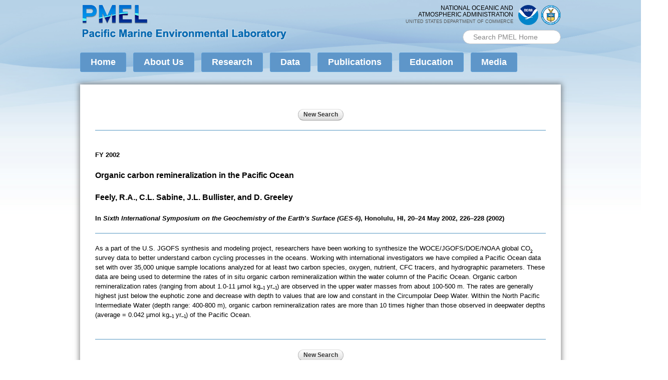

--- FILE ---
content_type: text/html; charset=UTF-8
request_url: https://www.pmel.noaa.gov/public/pmel/publications-search/search_abstract.php?fmContributionNum=2516
body_size: 35424
content:
<!DOCTYPE html PUBLIC "-//W3C//DTD HTML+RDFa 1.1//EN">
<html lang="en" dir="ltr" version="HTML+RDFa 1.1"
  xmlns:content="http://purl.org/rss/1.0/modules/content/"
  xmlns:dc="http://purl.org/dc/terms/"
  xmlns:foaf="http://xmlns.com/foaf/0.1/"
  xmlns:rdfs="http://www.w3.org/2000/01/rdf-schema#"
  xmlns:sioc="http://rdfs.org/sioc/ns#"
  xmlns:sioct="http://rdfs.org/sioc/types#"
  xmlns:skos="http://www.w3.org/2004/02/skos/core#"
  xmlns:xsd="http://www.w3.org/2001/XMLSchema#"
  xmlns:schema="http://schema.org/">
<head profile="http://www.w3.org/1999/xhtml/vocab">
	
	<!-- Google tag (gtag.js) --> 
<script async src="https://www.googletagmanager.com/gtag/js?id=G-4LJPL4R0G4"></script> 
<script>
  window.dataLayer = window.dataLayer || [];
  function gtag(){dataLayer.push(arguments);}
  gtag('js', new Date());

  gtag('config', 'G-4LJPL4R0G4');
</script>
	
  <meta http-equiv="Content-Type" content="text/html; charset=utf-8" />
<link rel="shortcut icon" href="/sites/all/themes/pacific_marine/images/favicon-32.png" type="image/png" />
<link rel="apple-touch-icon" href="/sites/all/themes/pacific_marine/images/apple-touch-icon-152x152.png" type="image/png" />
<meta name="viewport" content="width=device-width, initial-scale=1, maximum-scale=1, minimum-scale=1, user-scalable=no" />
<meta name="google-site-verification" content="OKdY3k4Ey_lM5fcuJC6tST16SWWjJM_yYpHH6TxjNxs" />
<meta name="description" content="The PMEL website has been updated, and many URLs have changed. To find your page Please use the navigation at the top of this page or the sitemap or the &quot;Search PMEL Home&quot; box in the upper right corner of the page Please update your links. If you followed a link, please contact the originating site&#039;s webmaster with a request that they update their links. If you can&#039;t find the" />
<meta name="generator" content="Drupal 7 (https://www.drupal.org)" />
<link rel="canonical" href="/public/pmel/publications-search/search_abstract.php" />
<link rel="shortlink" href="/node/266" />
<meta property="og:site_name" content="NOAA Pacific Marine Environmental Laboratory (PMEL)" />
<meta property="og:type" content="article" />
<meta property="og:url" content="/public/pmel/publications-search/search_abstract.php" />
<meta property="og:title" content="" />
<meta property="og:description" content="The PMEL website has been updated, and many URLs have changed. To find your page Please use the navigation at the top of this page or the sitemap or the &quot;Search PMEL Home&quot; box in the upper right corner of the page Please update your links. If you followed a link, please contact the originating site&#039;s webmaster with a request that they update their links. If you can&#039;t find the information you were seeking, please contact us, and we&#039;ll do our best to help. The PMEL Publications URL has also changed. Click for more information on the new PMEL Publications URLs." />
<meta property="og:updated_time" content="2014-08-14T15:15:21-07:00" />
<meta property="article:published_time" content="2014-07-18T09:30:11-07:00" />
<meta property="article:modified_time" content="2014-08-14T15:15:21-07:00" />
  <title> | NOAA Pacific Marine Environmental Laboratory (PMEL)</title>  
  <style type="text/css" media="all">
@import url("/modules/system/system.base.css?rpqkdn");
@import url("/modules/system/system.menus.css?rpqkdn");
@import url("/modules/system/system.messages.css?rpqkdn");
@import url("/modules/system/system.theme.css?rpqkdn");
</style>
<style type="text/css" media="all">
@import url("/sites/all/modules/calendar/css/calendar_multiday.css?rpqkdn");
@import url("/modules/field/theme/field.css?rpqkdn");
@import url("/sites/all/modules/scald/modules/fields/mee/css/editor-global.css?rpqkdn");
@import url("/modules/node/node.css?rpqkdn");
@import url("/sites/all/modules/scald_file/scald_file.css?rpqkdn");
@import url("/modules/search/search.css?rpqkdn");
@import url("/modules/user/user.css?rpqkdn");
@import url("/sites/all/modules/views/css/views.css?rpqkdn");
@import url("/sites/all/modules/ckeditor/css/ckeditor.css?rpqkdn");
</style>
<style type="text/css" media="all">
@import url("/sites/all/modules/colorbox/styles/default/colorbox_style.css?rpqkdn");
@import url("/sites/all/modules/ctools/css/ctools.css?rpqkdn");
@import url("/sites/all/modules/custom_search/custom_search.css?rpqkdn");
</style>
<style type="text/css" media="all">
@import url("/sites/all/themes/omega/alpha/css/alpha-reset.css?rpqkdn");
@import url("/sites/all/themes/omega/alpha/css/alpha-mobile.css?rpqkdn");
@import url("/sites/all/themes/omega/alpha/css/alpha-alpha.css?rpqkdn");
@import url("/sites/all/themes/omega/omega/css/formalize.css?rpqkdn");
@import url("/sites/all/themes/omega/omega/css/omega-text.css?rpqkdn");
@import url("/sites/all/themes/omega/omega/css/omega-branding.css?rpqkdn");
@import url("/sites/all/themes/omega/omega/css/omega-menu.css?rpqkdn");
@import url("/sites/all/themes/omega/omega/css/omega-forms.css?rpqkdn");
@import url("/sites/all/themes/omega/omega/css/omega-visuals.css?rpqkdn");
@import url("/sites/all/themes/pacific_marine/css/global.css?rpqkdn");
</style>

<!--[if (lt IE 9)&(!IEMobile)]>
<style type="text/css" media="all">
@import url("/sites/all/themes/pacific_marine/css/pacific-marine-alpha-default.css?rpqkdn");
@import url("/sites/all/themes/pacific_marine/css/pacific-marine-alpha-default-normal.css?rpqkdn");
@import url("/sites/all/themes/omega/alpha/css/grid/alpha_default/normal/alpha-default-normal-12.css?rpqkdn");
</style>
<![endif]-->

<!--[if gte IE 9]><!-->
<style type="text/css" media="all and (min-width: 740px) and (min-device-width: 740px), (max-device-width: 800px) and (min-width: 740px) and (orientation:landscape)">
@import url("/sites/all/themes/pacific_marine/css/pacific-marine-alpha-default.css?rpqkdn");
@import url("/sites/all/themes/pacific_marine/css/pacific-marine-alpha-default-narrow.css?rpqkdn");
@import url("/sites/all/themes/omega/alpha/css/grid/alpha_default/narrow/alpha-default-narrow-12.css?rpqkdn");
</style>
<!--<![endif]-->

<!--[if gte IE 9]><!-->
<style type="text/css" media="all and (min-width: 980px) and (min-device-width: 980px), all and (max-device-width: 1024px) and (min-width: 1024px) and (orientation:landscape)">
@import url("/sites/all/themes/pacific_marine/css/pacific-marine-alpha-default.css?rpqkdn");
@import url("/sites/all/themes/pacific_marine/css/pacific-marine-alpha-default-normal.css?rpqkdn");
@import url("/sites/all/themes/omega/alpha/css/grid/alpha_default/normal/alpha-default-normal-12.css?rpqkdn");
</style>
<!--<![endif]-->
	
	<script id="_fed_an_ua_tag" src="https://dap.digitalgov.gov/Universal-Federated-Analytics-Min.js?agency=DOC&subagency=NOAA"></script>
	
  <script type="text/javascript" src="//ajax.googleapis.com/ajax/libs/jquery/1.7.2/jquery.min.js"></script>
<script type="text/javascript">
<!--//--><![CDATA[//><!--
window.jQuery || document.write("<script src='/sites/all/modules/jquery_update/replace/jquery/1.7/jquery.min.js'>\x3C/script>")
//--><!]]>
</script>
<script type="text/javascript" src="/misc/jquery-extend-3.4.0.js?v=1.7.2"></script>
<script type="text/javascript" src="/misc/jquery-html-prefilter-3.5.0-backport.js?v=1.7.2"></script>
<script type="text/javascript" src="/misc/jquery.once.js?v=1.2"></script>
<script type="text/javascript" src="/misc/drupal.js?rpqkdn"></script>
<script type="text/javascript" src="/sites/all/libraries/colorbox/jquery.colorbox-min.js?rpqkdn"></script>
<script type="text/javascript" src="/sites/all/modules/colorbox/js/colorbox.js?rpqkdn"></script>
<script type="text/javascript" src="/sites/all/modules/colorbox/styles/default/colorbox_style.js?rpqkdn"></script>
<script type="text/javascript" src="/sites/all/modules/custom_search/js/custom_search.js?rpqkdn"></script>
<script type="text/javascript" src="/sites/all/modules/scald_file/scald_file.js?rpqkdn"></script>
<script type="text/javascript" src="/sites/all/modules/scald/modules/providers/scald_image/scald_image.js?rpqkdn"></script>
<script type="text/javascript" src="/sites/all/modules/service_links/js/facebook_share.js?rpqkdn"></script>
<script type="text/javascript" src="/sites/all/modules/service_links/js/twitter_button.js?rpqkdn"></script>
<script type="text/javascript" src="/sites/all/themes/pacific_marine/js/pacific_marine.js?rpqkdn"></script>
<script type="text/javascript" src="/sites/all/themes/omega/omega/js/jquery.formalize.js?rpqkdn"></script>
<script type="text/javascript" src="/sites/all/themes/omega/omega/js/omega-mediaqueries.js?rpqkdn"></script>
<script type="text/javascript" src="/sites/all/themes/omega/omega/js/omega-equalheights.js?rpqkdn"></script>
<script type="text/javascript">
<!--//--><![CDATA[//><!--
jQuery.extend(Drupal.settings, {"basePath":"\/","pathPrefix":"","setHasJsCookie":0,"ajaxPageState":{"theme":"pacific_marine","theme_token":"5N_pS-PnQcziDzvi9uX5frMbb7UOu6Cmmcr-d7CibQc","js":{"\/\/ajax.googleapis.com\/ajax\/libs\/jquery\/1.7.2\/jquery.min.js":1,"0":1,"misc\/jquery-extend-3.4.0.js":1,"misc\/jquery-html-prefilter-3.5.0-backport.js":1,"misc\/jquery.once.js":1,"misc\/drupal.js":1,"sites\/all\/libraries\/colorbox\/jquery.colorbox-min.js":1,"sites\/all\/modules\/colorbox\/js\/colorbox.js":1,"sites\/all\/modules\/colorbox\/styles\/default\/colorbox_style.js":1,"sites\/all\/modules\/custom_search\/js\/custom_search.js":1,"sites\/all\/modules\/scald_file\/scald_file.js":1,"sites\/all\/modules\/scald\/modules\/providers\/scald_image\/scald_image.js":1,"sites\/all\/modules\/service_links\/js\/facebook_share.js":1,"sites\/all\/modules\/service_links\/js\/twitter_button.js":1,"sites\/all\/themes\/pacific_marine\/js\/pacific_marine.js":1,"sites\/all\/themes\/omega\/omega\/js\/jquery.formalize.js":1,"sites\/all\/themes\/omega\/omega\/js\/omega-mediaqueries.js":1,"sites\/all\/themes\/omega\/omega\/js\/omega-equalheights.js":1},"css":{"modules\/system\/system.base.css":1,"modules\/system\/system.menus.css":1,"modules\/system\/system.messages.css":1,"modules\/system\/system.theme.css":1,"sites\/all\/modules\/calendar\/css\/calendar_multiday.css":1,"modules\/field\/theme\/field.css":1,"sites\/all\/modules\/scald\/modules\/fields\/mee\/css\/editor-global.css":1,"modules\/node\/node.css":1,"sites\/all\/modules\/scald_file\/scald_file.css":1,"modules\/search\/search.css":1,"modules\/user\/user.css":1,"sites\/all\/modules\/views\/css\/views.css":1,"sites\/all\/modules\/ckeditor\/css\/ckeditor.css":1,"sites\/all\/modules\/colorbox\/styles\/default\/colorbox_style.css":1,"sites\/all\/modules\/ctools\/css\/ctools.css":1,"sites\/all\/modules\/custom_search\/custom_search.css":1,"sites\/all\/themes\/omega\/alpha\/css\/alpha-reset.css":1,"sites\/all\/themes\/omega\/alpha\/css\/alpha-mobile.css":1,"sites\/all\/themes\/omega\/alpha\/css\/alpha-alpha.css":1,"sites\/all\/themes\/omega\/omega\/css\/formalize.css":1,"sites\/all\/themes\/omega\/omega\/css\/omega-text.css":1,"sites\/all\/themes\/omega\/omega\/css\/omega-branding.css":1,"sites\/all\/themes\/omega\/omega\/css\/omega-menu.css":1,"sites\/all\/themes\/omega\/omega\/css\/omega-forms.css":1,"sites\/all\/themes\/omega\/omega\/css\/omega-visuals.css":1,"sites\/all\/themes\/pacific_marine\/css\/global.css":1,"ie::normal::sites\/all\/themes\/pacific_marine\/css\/pacific-marine-alpha-default.css":1,"ie::normal::sites\/all\/themes\/pacific_marine\/css\/pacific-marine-alpha-default-normal.css":1,"ie::normal::sites\/all\/themes\/omega\/alpha\/css\/grid\/alpha_default\/normal\/alpha-default-normal-12.css":1,"narrow::sites\/all\/themes\/pacific_marine\/css\/pacific-marine-alpha-default.css":1,"narrow::sites\/all\/themes\/pacific_marine\/css\/pacific-marine-alpha-default-narrow.css":1,"sites\/all\/themes\/omega\/alpha\/css\/grid\/alpha_default\/narrow\/alpha-default-narrow-12.css":1,"normal::sites\/all\/themes\/pacific_marine\/css\/pacific-marine-alpha-default.css":1,"normal::sites\/all\/themes\/pacific_marine\/css\/pacific-marine-alpha-default-normal.css":1,"sites\/all\/themes\/omega\/alpha\/css\/grid\/alpha_default\/normal\/alpha-default-normal-12.css":1}},"colorbox":{"opacity":"0.85","current":"{current} of {total}","previous":"\u00ab Prev","next":"Next \u00bb","close":"Close","maxWidth":"98%","maxHeight":"98%","fixed":true,"mobiledetect":true,"mobiledevicewidth":"480px","file_public_path":"\/sites\/default\/files","specificPagesDefaultValue":"admin*\nimagebrowser*\nimg_assist*\nimce*\nnode\/add\/*\nnode\/*\/edit\nprint\/*\nprintpdf\/*\nsystem\/ajax\nsystem\/ajax\/*"},"custom_search":{"form_target":"_self","solr":0},"scaldFile":{"path":"sites\/all\/modules\/scald_file\/scald_file.css"},"ws_fs":{"type":"button_count","app_id":"150123828484431","css":"","locale":"en_US"},"better_exposed_filters":{"views":{"related_stories":{"displays":{"related_items":{"filters":[]}}}}},"urlIsAjaxTrusted":{"\/public/pmel/publications-search/search_abstract.php":true},"omega":{"layouts":{"primary":"normal","order":["narrow","normal"],"queries":{"narrow":"all and (min-width: 740px) and (min-device-width: 740px), (max-device-width: 800px) and (min-width: 740px) and (orientation:landscape)","normal":"all and (min-width: 980px) and (min-device-width: 980px), all and (max-device-width: 1024px) and (min-width: 1024px) and (orientation:landscape)"}}}});
//--><!]]>
</script>
  <!--[if lt IE 9]><script src="http://html5shiv.googlecode.com/svn/trunk/html5.js"></script><![endif]-->
<SCRIPT LANGUAGE="Javascript">
<!-- Hide from older browsers

     var popWindow;
     
     function newWindow(pageURL) {
     	            popWindow = window.open(pageURL,"newWin","width=740,height=600,menubar=yes,resizable=yes,scrollbars=yes,status=yes,left=50,top=50");
		              	popWindow.focus();
							return false;
									}

// -->
</SCRIPT>
<link href="pubs.css" rel="stylesheet" type="text/css">

</head>
<body class="html not-front not-logged-in page-node page-node- page-node-266 node-type-page context-public/pmel/publications-search/search_abstract.php">
  <div id="body-bg-top"></div>
  <div id="skip-link">
    <a href="#main-content" class="element-invisible element-focusable">Skip to main content</a>
  </div>
    <div class="page clearfix" id="page">
      <header id="section-header" class="section section-header">
  <div id="zone-header-wrapper" class="zone-wrapper zone-header-wrapper clearfix">  
  <div id="zone-header" class="zone zone-header clearfix container-12">
    <div class="grid-7 region region-branding" id="region-branding">
  <div class="region-inner region-branding-inner">
        <div class="branding-data clearfix">
            <div class="logo-img">
        <a href="/" rel="home" title=""><img src="/sites/all/themes/pacific_marine/images/pmel_logo_full.png" alt="" id="logo" /></a>      </div>
                </div>
          </div>
</div><div class="grid-5 region region-header-first" id="region-header-first">
  <div class="region-inner region-header-first-inner">
    <div class="block block-block block-4 block-block-4 odd block-without-title" id="block-block-4">
  <div class="block-inner clearfix">
                
    <div class="content clearfix">
      <div id="noaa-doc">
<div class="logos">
<div class="logo" id="doc-logo"><a href="https://www.commerce.gov" target="_blank"><img alt="Department of Commerce logo" src="/sites/all/themes/pacific_marine/images/doc_logo.png" style="width: 40px; height: 40px;" /></a></div>
<div class="logo" id="noaa-logo"><a href="https://www.noaa.gov" target="_blank"><img alt="National Oceanic and Atmospheric Administration logo" src="/sites/all/themes/pacific_marine/images/noaa_logo.png " style="width: 40px; height: 40px;" /></a></div>
</div>
<!-- original: noaalogo2.png --><div class="words">National Oceanic and<br />
Atmospheric Administration<br /><span id="doc">United States Department of Commerce</span></div>
</div>
    </div>
  </div>
</div><div class="block block-search block-form block-search-form even block-without-title" id="block-search-form">
  <div class="block-inner clearfix">
                
    <div class="content clearfix">
      <form class="search-form" role="search" action="/public/pmel/publications-search/search_abstract.php" method="post" id="search-block-form" accept-charset="UTF-8"><div><div class="container-inline">
      <h2 class="element-invisible">Search form</h2>
    <div class="form-item form-type-textfield form-item-search-block-form">
  <label class="element-invisible" for="edit-search-block-form--2">Search PMEL </label>
 <input title="Enter the terms you wish to search for." class="custom-search-box form-text" placeholder="Search PMEL Home" type="text" id="edit-search-block-form--2" name="search_block_form" value="" size="18" maxlength="128" />
</div>
<div class="form-actions form-wrapper" id="edit-actions"><input style="display:none;" type="submit" id="edit-submit" name="op" value="" class="form-submit" /></div><input type="hidden" name="form_build_id" value="form-Qd_PBjDhKAXFH97WEFyYpk4WyAqKOh4i2CI4qKmsi9g" />
<input type="hidden" name="form_id" value="search_block_form" />
</div>
</div></form>    </div>
  </div>
</div>  </div>
</div>  </div>
</div><div id="zone-menu-wrapper" class="zone-wrapper zone-menu-wrapper clearfix">  
  <div id="zone-menu" class="zone zone-menu clearfix container-12">
    <div class="grid-12 region region-menu" id="region-menu">
  <div class="region-inner region-menu-inner">
        <div class="block block-system block-menu block-main-menu block-system-main-menu odd block-without-title" id="block-system-main-menu">
  <div class="block-inner clearfix">
                
    <div class="content clearfix">
      <ul class="menu"><li class="first leaf"><a href="/">Home</a></li>
<li class="expanded"><a href="/about-pmel">About Us</a><ul class="menu"><li class="first leaf"><a href="/about-pmel">About PMEL</a></li>
<li class="leaf"><a href="/about-pmel/strategic-plan">Strategic Plan</a></li>
<li class="leaf"><a href="/about-pmel/organization">Organization</a></li>
<li class="leaf"><a href="/partners">Partners</a></li>
<li class="leaf"><a href="/people">People</a></li>
<li class="expanded"><a href="/awards">Awards</a><ul class="menu"><li class="first leaf"><a href="/awards">View by Organization</a></li>
<li class="last leaf"><a href="/awards-by-year">View by Year</a></li>
</ul></li>
<li class="leaf"><a href="/career-opportunities">Career Opportunities</a></li>
<li class="last leaf"><a href="/contact-us">Contact Us</a></li>
</ul></li>
<li class="expanded"><a href="/research">Research</a><ul class="menu"><li class="first leaf"><a href="/research">Research to Applications</a></li>
<li class="leaf"><a href="https://www.pmel.noaa.gov/acoustics/" target="_blank">Acoustics</a></li>
<li class="leaf"><a href="https://www.pmel.noaa.gov/arctic/" target="_blank">Arctic</a></li>
<li class="leaf"><a href="https://saga.pmel.noaa.gov/" target="_blank">Atmospheric Chemistry</a></li>
<li class="leaf"><a href="https://www.pmel.noaa.gov/cwi/" target="_blank">Climate-Weather Interface</a></li>
<li class="leaf"><a href="https://www.pmel.noaa.gov/eoi/" target="_blank">Earth-Ocean Interactions</a></li>
<li class="leaf"><a href="https://www.ecofoci.noaa.gov/" target="_blank">Ecosystems &amp; Fisheries-Oceanography Coordinated Investigations</a></li>
<li class="leaf"><a href="https://www.pmel.noaa.gov/edd/" target="_blank">Engineering</a></li>
<li class="leaf"><a href="https://www.pmel.noaa.gov/genomics/" target="_blank">Genetics &amp; Genomics</a></li>
<li class="leaf"><a href="https://www.pmel.noaa.gov/gobop/" target="_blank">Global Observations of Biogeochemistry and Ocean Physics</a></li>
<li class="leaf"><a href="https://www.pmel.noaa.gov/gtmba" target="_blank">Global Tropical Moored Buoy Array</a></li>
<li class="leaf"><a href="https://www.pmel.noaa.gov/co2/" target="_blank">Ocean Carbon</a></li>
<li class="leaf"><a href="https://www.pmel.noaa.gov/ocs/" target="_blank">Ocean Climate Stations</a></li>
<li class="leaf"><a href="https://www.pmel.noaa.gov/cfc/" target="_blank">Ocean Tracer</a></li>
<li class="leaf"><a href="https://www.pmel.noaa.gov/wbc/">Pacific Western Boundary Currents</a></li>
<li class="leaf"><a href="/project/science-data-integration">Science Data Integration</a></li>
<li class="last leaf"><a href="https://nctr.pmel.noaa.gov/" target="_blank">Tsunami</a></li>
</ul></li>
<li class="expanded"><a href="http://www.pmel.noaa.gov/public/pmel/globe/">Data</a><ul class="menu"><li class="first leaf"><a href="http://www.pmel.noaa.gov/public/pmel/globe/">Global Display</a></li>
<li class="last leaf"><a href="/data-links">Data Links</a></li>
</ul></li>
<li class="expanded"><a href="/pmel-publications-search">Publications</a><ul class="menu"><li class="first leaf"><a href="/pmel-publications-search">Search Publications</a></li>
<li class="leaf"><a href="/publications/featured">Feature Publications</a></li>
<li class="last leaf"><a href="/publications/outstanding">Outstanding Scientific Publications</a></li>
</ul></li>
<li class="expanded"><a href="/education">Education</a><ul class="menu"><li class="first leaf"><a href="/education">Educational Resources</a></li>
<li class="leaf"><a href="/Hollings">Hollings Scholars</a></li>
<li class="leaf"><a href="/nsfreu">NSF-REU</a></li>
<li class="leaf"><a href="/noaa-pmel-videos">NOAA PMEL Videos</a></li>
<li class="leaf"><a href="http://wsg.washington.edu/noaa-science-camp/" target="_blank">NOAA Science Camp</a></li>
<li class="last leaf"><a href="/OutreachEventsandSeminars">Outreach Events and Seminars</a></li>
</ul></li>
<li class="last expanded"><a href="/media">Media</a><ul class="menu"><li class="first leaf"><a href="/media">Media Contacts</a></li>
<li class="leaf"><a href="/noaa-pmel-videos">NOAA PMEL Videos</a></li>
<li class="leaf"><a href="/galleries">Photo Galleries</a></li>
<li class="leaf"><a href="/media/pmel-in-the-news">PMEL in the News</a></li>
<li class="last leaf"><a href="/whats-new">What&#039;s New Archive</a></li>
</ul></li>
</ul>    </div>
  </div>
</div>  </div>
</div>
  </div>
</div></header>    
      <section id="section-content" class="section section-content">
  <div id="zone-preface-wrapper" class="zone-wrapper zone-preface-wrapper clearfix">  
  <div id="zone-preface" class="zone zone-preface clearfix equal-height-container container-12">
    <div class="grid-3 region region-preface-first equal-height-element" id="region-preface-first">
  <div class="region-inner region-preface-first-inner">
      </div>
</div><div class="grid-9 region region-preface-second equal-height-element" id="region-preface-second">
  <div class="region-inner region-preface-second-inner">
      </div>
</div>  </div>
</div><div id="zone-content-wrapper" class="zone-wrapper zone-content-wrapper clearfix no-sidebar">  
  <div id="zone-content" class="zone zone-content clearfix equal-height-container container-12">    
        
        <div class="grid-12 region region-content equal-height-element" id="region-content">
  <div class="region-inner region-content-inner">
    <a id="main-content"></a>
            <div class="element-invisible">    <h1 class="title" id="page-title"></h1>
    </div>                    <div class="block block-system block-main block-system-main odd block-without-title" id="block-system-main">
  <div class="block-inner clearfix">
                
    <div class="content clearfix">
      <article about="/public/pmel/publications-search/search_abstract.php" typeof="foaf:Document" class="node node-page node-published node-not-promoted node-not-sticky author-nns odd clearfix" id="node-page-266">

  <h1 id="page title"  class="node-title"></h1>  <div class="content clearfix">
                
<div class="field field-name-body field-type-text-with-summary field-label-hidden">
    <div class="field-items">
                            <!-- BEGIN CONTENT -->
<form action="index.php" method="post" name="searchAgain">
  
<!-- New search -->
	<TABLE WIDTH="800" BORDER="0" CELLSPACING="0" CELLPADDING="0" ALIGN="CENTER">
		<TR>
			<TD ALIGN="CENTER"><IMG SRC="images/spc.gif" ALT="" WIDTH="1" HEIGHT="8"></TD>
		</TR>
		<TR>
			<TD ALIGN="CENTER"><INPUT NAME="fmButtonNewSearch" TYPE="submit" VALUE="New Search"></TD>
		</TR>
		<TR>
			<TD ALIGN="CENTER"><IMG SRC="images/spc.gif" ALT="" WIDTH="1" HEIGHT="15"></TD>
		</TR>
	</TABLE>
<!-- End new search -->
<!-- Error messages -->
<TABLE WIDTH="800" BORDER="0" CELLPADDING="0" CELLSPACING="0" ALIGN="CENTER">
	<TR>
		<TD ALIGN="CENTER" VALIGN="TOP" CLASS="errormsg"></TD>
	</TR>
	<TR>
		<TD ALIGN="CENTER" VALIGN="TOP" CLASS="errormsg"></TD>
	</TR>
</TABLE>
<!-- End error messages -->

  <!-- Line -->
  <table width="800" border="0" align="center" cellpadding="0" cellspacing="0">
    <tr>
      <td align="CENTER">
        <hr>
      </td>
    </tr>
    <tr>
      <td>&nbsp;</td>
    </tr>
  </table>
  <!-- End line -->
    <!-- Display abstract info -->
  <table width="800" border="0" align="center" cellpadding="0" cellspacing="0">
    <tr>
      <td align="left">
        <p class="bodybold">FY 2002</p>
        <p class="pageheading">Organic carbon remineralization in the Pacific Ocean</p>
        <p class="pageheading">Feely, R.A., C.L. Sabine, J.L. Bullister, and D. Greeley </p>
        <p class="bodybold">In <SPAN CLASS="bodyitalics">Sixth International Symposium on the Geochemistry of the Earth's Surface (GES-6)</SPAN>, Honolulu, HI, 20&#0150;24 May 2002, 226&#0150;228 (2002)</p>
      </td>
    </tr>
    <tr>
      <td align="center">
        <hr>
      </td>
    </tr>
    <tr>
      <td align="left"><P>As a part of the U.S. JGOFS synthesis and modeling project, researchers have been working to synthesize the WOCE/JGOFS/DOE/NOAA global CO<IMG ALIGN=TOP SRC = "pubs/greek/sub02.gif"> survey data to better understand carbon cycling processes in the oceans. Working with international investigators we have compiled a Pacific Ocean data set with over 35,000 unique sample locations analyzed for at least two carbon species, oxygen, nutrient, CFC tracers, and hydrographic parameters. These data are being used to determine the rates of in situ organic carbon remineralization within the water column of the Pacific Ocean. Organic carbon remineralization rates (ranging from about 1.0-11 &#181;mol kg<IMG SRC = "pubs/greek/negsup01.gif"> yr<IMG SRC = "pubs/greek/negsup01.gif">) are observed in the upper water masses from about 100-500 m. The rates are generally highest just below the euphotic zone and decrease with depth to values that are low and constant in the Circumpolar Deep Water. Within the North Pacific Intermediate Water (depth range: 400-800 m), organic carbon remineralization rates are more than 10 times higher than those observed in deepwater depths (average = 0.042 &#181;mol kg<IMG SRC = "pubs/greek/negsup01.gif"> yr<IMG SRC = "pubs/greek/negsup01.gif">) of the Pacific Ocean. </P></td>
    </tr>
  </table>
  <!-- End display abstract info -->
  
<!-- New search -->
	<TABLE WIDTH="800" BORDER="0" CELLSPACING="0" CELLPADDING="0" ALIGN="CENTER">
		<TR>
			<TD ALIGN="CENTER"><IMG SRC="images/spc.gif" ALT="" WIDTH="1" HEIGHT="8"></TD>
		</TR>
		<TR>
			<TD ALIGN="CENTER"><HR></TD>
		</TR>
		<TR>
			<TD ALIGN="CENTER"><INPUT NAME="fmButtonNewSearch" TYPE="submit" VALUE="New Search"></TD>
		</TR>
	</TABLE>
<!-- End new search --></form>
<br>
<br>

<!-- Links -->
<TABLE WIDTH="800" BORDER="0" CELLPADDING="0" CELLSPACING="0" ALIGN="CENTER">
	<TR>
    	<TD ALIGN="CENTER" VALIGN="MIDDLE"><A HREF="/publications/featured" CLASS="search_text_links">Feature Publications</A> | <A HREF="/publications/outstanding" CLASS="search_text_links">Outstanding Scientific Publications</A></TD>
    </TR>
	<TR>
		<TD ALIGN="CENTER" VALIGN="MIDDLE"><BR><A HREF="mailto:sandra.bigley@noaa.gov" CLASS="search_text_links">Contact Sandra Bigley</A> | 
		  <SCRIPT LANGUAGE="Javascript" TYPE="text/javascript">
		<!-- 
			document.write("<A HREF=\"javascript: void(0);\" NAME=\"abbrdetails\" CLASS=\"search_text_links\" onClick=\"return newWindow('help/pub_help/journal_abbreviations_at_PMEL.html')\">Journal Abbreviations</A>&nbsp;|&nbsp;");
			document.write("<A HREF=\"javascript: void(0);\" NAME=\"helpdetails\" CLASS=\"search_text_links\" onClick=\"return newWindow('help/pub_help/frame.html')\">Help</A>");
		// -->
		</SCRIPT>
		<NOSCRIPT>
			<A HREF="help/pub_help/frame.html" CLASS="search_text_links" TARGET="noscript">Help</A>
		</NOSCRIPT>
		</TD>
	</TR>
		

</TABLE>
<!-- End links -->
                            <!-- END CONTENT --> 
 </div> </div> </div> <div class="clearfix"> 
          <nav class="links node-links clearfix"></nav>
    
      </div>
</article>    </div>
  </div>
</div><div class="block block-service-links block-service-links block-service-links-service-links even block-without-title" id="block-service-links-service-links">
  <div class="block-inner clearfix">
                
    <div class="content clearfix">
      <div class="service-links"><a href="https://twitter.com/share?url=http%3A//dove.pmel.noaa.gov/public/pmel/publications-search/search_abstract.php&amp;count=horizontal&amp;via=&amp;text=Page%20not%20found&amp;counturl=http%3A//dove.pmel.noaa.gov/page-not-found" class="twitter-share-button service-links-twitter-widget" title="Tweet This" rel="nofollow" target="_blank"><span class="element-invisible">Tweet Widget</span></a> <a href="https://www.facebook.com/sharer.php" title="Share this post on Facebook" class="service-links-facebook-share" rel="/page-not-found" target="_blank"><span class="element-invisible">Share on Facebook</span></a></div>    </div>
  </div>
</div>      </div>
</div>  </div>
</div></section>    
  
      <footer id="section-footer" class="section section-footer">
  <div id="zone-footer-wrapper" class="zone-wrapper zone-footer-wrapper clearfix">  
  <div id="zone-footer" class="zone zone-footer clearfix container-12">
    <div class="grid-8 region region-footer-first" id="region-footer-first">
  <div class="region-inner region-footer-first-inner">
    <div class="block block-block block-1 block-block-1 odd block-without-title" id="block-block-1">
  <div class="block-inner clearfix">
                
    <div class="content clearfix">
      <p><img alt="PMEL logo" src="/sites/all/themes/pacific_marine/images/PMEL-meatball-logo-sm.png" style="width: 110px; height: 110px;" /></p>
    </div>
  </div>
</div><div class="block block-block block-2 block-block-2 even block-without-title" id="block-block-2">
  <div class="block-inner clearfix">
                
    <div class="content clearfix">
      <p><a href="https://www.noaa.gov">National Oceanic and Atmospheric Administration</a><br /><a href="https://www.pmel.noaa.gov">Pacific Marine Environmental Laboratory</a><br /><a href="&#109;&#97;&#105;&#108;&#116;&#111;&#58;&#111;&#97;&#114;&#46;&#112;&#109;&#101;&#108;&#46;&#119;&#101;&#98;&#109;&#97;&#115;&#116;&#101;&#114;&#64;&#110;&#111;&#97;&#97;&#46;&#103;&#111;&#118;">&#111;&#97;&#114;&#46;&#112;&#109;&#101;&#108;&#46;&#119;&#101;&#98;&#109;&#97;&#115;&#116;&#101;&#114;&#64;&#110;&#111;&#97;&#97;&#46;&#103;&#111;&#118;</a></p>
    </div>
  </div>
</div><div class="block block-menu block-menu-footer-first-menu block-menu-menu-footer-first-menu odd block-without-title" id="block-menu-menu-footer-first-menu">
  <div class="block-inner clearfix">
                
    <div class="content clearfix">
      <ul class="menu"><li class="first leaf"><a href="https://www.commerce.gov" title="The United States Department of Commerce">DOC</a></li>
<li class="leaf"><a href="https://www.noaa.gov" title="The National Oceanographic and Atmospheric Administration">NOAA</a></li>
<li class="leaf"><a href="https://www.research.noaa.gov/" title="Department of Commerce &gt; NOAA &gt; Office of Oceanic and Atmospheric Research">OAR</a></li>
<li class="leaf"><a href="https://www.pmel.noaa.gov">PMEL</a></li>
<li class="leaf"><a href="https://www.noaa.gov/protecting-your-privacy" target="_blank">Privacy Policy</a></li>
<li class="leaf"><a href="https://www.noaa.gov/disclaimer" target="_blank">Disclaimer</a></li>
<li class="last leaf"><a href="/accessibility">Accessibility</a></li>
</ul>    </div>
  </div>
</div>  </div>
</div><div class="grid-4 region region-footer-second" id="region-footer-second">
  <div class="region-inner region-footer-second-inner">
    <div class="block block-block block-3 block-block-3 odd block-without-title" id="block-block-3">
  <div class="block-inner clearfix">
                
    <div class="content clearfix">
<p><a href="https://www.youtube.com/user/NOAAPMEL" target="_blank"><img alt="PMEL's YouTube channel" src="/sites/all/themes/pacific_marine/images/iconfinder_youtube_386763.png" title="PMEL's YouTube channel" width="40" /></a>&nbsp;<a href="https://www.linkedin.com/showcase/noaapmel" target="_blank"><img alt="PMEL's LinkedIn Showcase page" src="/sites/default/files/thumbnails/image/Iinkedin-Blue-40.png" title="PMEL's LinkedIn Showcase page" width="40" /></a>&nbsp;<a href="https://www.instagram.com/noaapmel" target="_blank"><img alt="PMEL's Instagram" src="/sites/all/themes/pacific_marine/images/6636603_instagram_social media_social network_icon.png" title="PMEL's Instagram" width="40" /></a>&nbsp;<a href="https://noaapmel.smugmug.com" target="_blank"><img alt="Visit PMEL's SmugMug account" src="/sites/all/themes/pacific_marine/images/iconfinder_smugmug_386705.png" title="Check out PMEL's SmugMug photos" width="40" /></a>&nbsp;<a href="/list-pmel-rss-feeds"><img alt="Check out PMEL's RSS feeds" src="/sites/all/themes/pacific_marine/images/iconfinder_social_style_3_rss_341106.png" title="PMEL's RSS feeds" width="40" /></a></p>
    </div>
  </div>
</div><div class="block block-menu block-menu-footer-second-menu block-menu-menu-footer-second-menu even block-without-title" id="block-menu-menu-footer-second-menu">
  <div class="block-inner clearfix">
                
    <div class="content clearfix">
      <ul class="menu"><li class="first leaf"><a href="/contact-us">Contact Us</a></li>
<li class="leaf"><a href="/sitemap" title="Site map of pages within the NOAA PMEL website.">Sitemap</a></li>
<li class="last leaf"><a href="https://sites.google.com/noaa.gov/pmelhub/home" target="_blank">Internal</a></li>
</ul>    </div>
  </div>
</div><div class="block block-menu block-menu-footer-additional-links block-menu-menu-footer-additional-links odd block-without-title" id="block-menu-menu-footer-additional-links">
  <div class="block-inner clearfix">
                
    <div class="content clearfix">
      <ul class="menu"><li class="first last leaf"><a href="https://sites.google.com/noaa.gov/pmel-internal/" target="_blank">IT Info &amp; Policy</a></li>
</ul>    </div>
  </div>
</div>  </div>
</div>  </div>
</div></footer>  </div>  <div class="region region-page-bottom" id="region-page-bottom">
  <div class="region-inner region-page-bottom-inner">
      </div>
</div>  <div id="body-bg-bottom"></div>
</body>
</html>

--- FILE ---
content_type: text/css
request_url: https://www.pmel.noaa.gov/sites/all/themes/pacific_marine/css/global.css?rpqkdn
body_size: 16155
content:
/* This file will hold styles for the mobile version of your website (mobile first). */
/* This also can include ANY global CSS that applies site-wide. Unless overwritten by a more specific style rule, CSS declarations in global.css will apply site-wide. */

/* PMEL: */
/* Layout	Size	CSS Stylesheet						Description */
/* Mobile	All		global								Apply first to all device widths. */
/* Tablet	>=740px	pacific-marine-alpha-default		Inherit Mobile, add/override from Tablet. */
/* Desktop	>=980px	pacific-marine-alpha-default-normal	Inherit Global & Tablet; add/override from Desktop. */


/* fix firefox boxsizing issue */
* {
  -moz-box-sizing: content-box;
}

body {
  font: 14px/16px Arial, Verdana, sans-serif normal;
}

html body.admin-menu {
  margin-top: 79px !important;
}

table {
  width: 100%;
  border: none;
}

table tr:hover td,
tr.even:hover td.active, 
tr.odd:hover td.active {
  background: none;
}

img,
input,
select {
  max-width: 100% !important;
  height: auto !important;
}

sub {
  vertical-align: sub;
  font-size: 80%;
  line-height: 80%;
}

/* 8/12/14 added - tn */
sup {
	vertical-align: super;
	font-size: 80%;
	line-height: 80%;
}

a,
a:link,
a:visited {
  text-decoration: none;
  color: #4474a3;
}

a:hover {
  color: #965951;
  text-decoration: underline;
}

h1, h2, h3, h4, h5, h6 {
  font-family: Arial, Verdana, sans-serif;
  margin: 10px 0;
}

h1 {
  line-height: 40px;
  /*font-variant: small-caps;*/		/* Commented out 6/27/14 - tn */
  font-size: 30px;					/* Overrides omega-text.css - tn */
}

h2,
h2.node-title,
h2.block-title {
  font-size: 22px;
  line-height: 28px;
  /*font-variant: small-caps;*/		/* Commented out 6/27/14 - tn */
  padding-bottom: 5px;
  border-bottom: 1px solid #707070;
  width: 100%;
  margin-bottom: 10px;
}

h2,
h2.node-title,
h2.block-title,
h2.block-title a {
  color: #965951;  
}

h3 {
  font-weight: bold;
  font-size: 16px;
  line-height: 20px;
  margin: 7px 0;
}

h3, h3 a, h3 a:link, h3 a:visited {
  color: #575757;
}

h4 {
  font-size: 14px;
  line-height: 18px;
  font-weight: bold;
  margin-bottom: 5px;
}

.node .content .field {
  margin-bottom: 10px;
}

ul.menu li.leaf,
ul.menu li.collapsed,
ul.menu li.expanded {
  display: inline;
  list-style: none;
}

.region-sidebar-first ul.menu li.leaf,
.region-sidebar-first ul.menu li.collapsed,
.region-sidebar-first ul.menu li.expanded,
.region-sidebar-second ul.menu li.leaf,
.region-sidebar-second ul.menu li.collapsed,
.region-sidebar-second ul.menu li.expanded {
  display: list-item;
}

.region-sidebar-first-inner .block,
.region-sidebar-second-inner .block {
  margin-bottom: 20px;
}

.region-sidebar-first .item-list ul li {
  margin: 0 0 0 .5em;
  padding: 0.2em .5em 0 0;
}

#region-branding,
#region-menu {
  margin: 0;
  margin-bottom: 10px;
}

.logo-img {
  margin: 10px 0 0 5px;
  background: url('../images/pmel_logo.png') 0 0 no-repeat;  /* mobile logo */
  background-size: contain;
  height: 90px;
  width: 100%;
}

.logo-img a {
  width: 100%;
  height: 100%;
  display: block;
}

.logo-img img {
  display: none;
}

#zone-header {
  position: relative;
}

#noaa-doc {
  float: right;
  width: 100%;
  margin-top: 10px;
}

#noaa-doc div {
  float: right;
}

#noaa-doc div.words {
  float: none;
  font-size: 12px;
  line-height: 13px;
  text-align: right;
  text-transform: uppercase;
  margin-right: 5px;
}

#noaa-doc div.words #doc {
  font-size: 9px;
  color: #555;
}

.logos .logo img {
  height: 40px;
  width: 40px;
}

#hamburger,
#search {
  display: block;
  position: absolute;
  z-index: 10;
  cursor: pointer;
  top: 10px;
}

#hamburger {
  right: 30px;
}

#search {
  right: 0px;
}

#block-search-form {
  display: none;
}

#block-search-form form {
  margin-bottom: 0;
}

#block-search-form input {
  padding: 2% 5%;
  width: 100%;
  margin: 10px 0;
  font-size: 18px;
  color: #8e8e8e;
  border-radius: 20px;
  border: 1px solid #ccc;
}

#block-system-main-menu {
  display: none;
  padding-top: 15px;
}

#block-system-main-menu li {
  width: 100%;
  margin: 0px;
  padding: 0px;
}

#block-system-main-menu li a {
  display: block;
  padding: 0 7%;
  width: 90%;
  font-size: 18px;
  line-height: 30px;
  text-decoration: none;
}

#block-system-main-menu li a:after {  
  float: right;
  margin-right: 10px;
  content: "〉";
  font-family: sans-serif;
}

#block-system-main-menu li.open > a:after {
  transform: rotate(90deg);
  -ms-transform: rotate(90deg);
  -webkit-transform: rotate(90deg);
}

#block-system-main-menu li.expanded ul.menu {
  display: none;
}

#block-system-main-menu li.expanded ul.menu {
  padding: 0 10%;
}

.view-pmel-themes .widget_pager .views-slideshow-pager-field-item {
  float: left;
  width: 50%;
  color: #707070;
  text-align: center;
}

.view-pmel-themes .widget_pager .views-slideshow-pager-field-item a {
  padding: 20px;
  display: block;
}

.view-pmel-themes .widget_pager .views-slideshow-pager-field-item.active {
  background-color: #eee;
}

.view-pmel-themes .widget_pager .views-slideshow-pager-field-item .views-content-name {
  padding: 5%;
  width: 90%;
  height: 40px;
  display: table-cell;
  vertical-align: middle;
  cursor: pointer;
}

.view-pmel-themes .widget_pager .views-slideshow-pager-field-item.active .views-content-name {
  color: #3b73b6;
}


.view-what-s-new.view-display-id-page .views-exposed-widgets,
.view-pmel-in-the-media.view-display-id-page .views-exposed-widgets {
  margin-bottom: 20px;
}

.view-pmel-in-the-media.view-display-id-page .views-exposed-form .views-exposed-widget .form-submit {
  margin-top: 14px;
}

.view-what-s-new.view-display-id-page .views-row,
.view-pmel-in-the-media.view-display-id-page .views-row,
.view-featured-publications.view-display-id-page .views-row {
  clear: both;
  margin-bottom: 20px;
  width: 96%;
  padding: 2%;
  float: left;
  border-radius: 5px;
}

.view-what-s-new.view-display-id-page .views-row-odd,
.view-pmel-in-the-media.view-display-id-page .views-row-odd,
.view-featured-publications.view-display-id-page .views-row-odd {
  background: #efefef;
}

.view-what-s-new .views-row .views-field img h4 a {
  color: #575757;
  font-style: italic;
}

.node-type-news-story .field-name-field-atom,
.view-what-s-new .views-field-field-atom {
  position: relative;
  padding-bottom: 60%;
  padding-top: 30px;
  height: 0;
  overflow: hidden;
  margin-bottom: 10px;
}

.node-type-news-story .field-name-field-news-story-image img,
.view-what-s-new .views-field-field-news-story-image img,
.view-what-s-new .whats-new-image img,
.view-featured-publications .views-field-field-featured-pub-image img {
  background: #a7b9ce;
  padding: 4px;
  margin: 0;
}

.view-featured-publications .views-field-field-featured-pub-image {
  margin-bottom: 7px;
}

/* IE11: Fixes slideshow image that is too wide when site is small (non-responsive) */
.views-slideshow-cycle-main-frame,
.views-slideshow-cycle-main-frame-row,
.views-slideshow-cycle-main-frame-row img {
  width: 100% !important;
}

/* 9/5/14 added to fix date in What's New story on homepage (EDD, Arctic): */
/* .views-field-field-publication-date span.date-display-single - tn */
.views-field-field-publication-date span.date-display-single,
.pub-date,
.img-caption,
.image-field-caption {
  font-size: 12px;
  color: #555;
  font-style: italic;
  margin-bottom: 3px;
}

.image-field-caption p {
  margin-bottom: 0;
}

.view-what-s-new .image-caption-wrapper {
}

.view-what-s-new .image-caption-wrapper .img-caption {
  padding-top: 3px;
}

.node-type-news-story .field-name-field-atom iframe,
.node-type-news-story .field-name-field-atom object,
.node-type-news-story .field-name-field-atom embed,
.view-what-s-new .views-field-field-atom iframe,
.view-what-s-new .views-field-field-atom object,
.view-what-s-new .views-field-field-atom embed {
  position: absolute;
  top: 0;
  left: 0;
  width: 100%;
  height: 100%;
}

.front #section-content,
.front #region-content {
  margin-bottom: 30px;
}

/** footer **/
#section-footer,
#section-footer ul.menu {
  text-align: center;
}

#section-footer {
  padding-bottom: 40px;
}

footer ul.menu li.leaf {
  margin: 0;
  padding: 0;
}

footer ul.menu li.leaf a {
  padding: 0 5px;
  border-right: 1px solid #333;
}

footer ul.menu li.first.leaf a {
  padding-left: 0px;
}

footer ul.menu li.last.leaf a {
  padding-right: 0px;
  border-right: none;
}

#block-block-3 p {
  margin: 18px 0;
  text-align: center;
}

#block-switchtheme-switch-form {
  margin-top: 20px;
}

/** node-specific **/
.views-field-field-citation p,
.field-name-field-citation p {
  font-size: 12px;
  color: #555;
}

.field-name-field-banner-image,
.field-name-field-banner-image-wide{
  background: #a7b9ce;
  padding: 5px;
}

.node-type-pmel-theme #page-right .field-name-field-page-images img,
.node-type-page #page-right .field-name-field-page-images img {
	margin-bottom: 10px;
}

#block-views-related-stories-block img,
#block-views-related-stories-related-items img {
  float: left;
  margin: 0px 5px 0px 0px;
  max-width: 40% !important;
  border: 2px solid #a8b8cf;
  height: 55px !important;
  width: auto;
}

#block-views-related-stories-related-items .views-row {
  margin-bottom: 7px;
  clear: left;
  min-height: 65px;
}

#block-views-related-stories-related-items .views-field-body {
  font-size: 11px;
  line-height: 13px;
}

/* scientists view and pages */
.view-scientists .views-row {
  width: 100%;
  float: left;
  clear: both;
  margin-bottom: 15px;
}

.view-scientists .views-field-field-scientist-image {
  float: left;
  margin-right: 3%;
  width: 25%;
  max-width: 100px;
  border: 3px solid #a7b9ce;
}

.view-scientists .views-field-field-scientist-image img {
  margin: 0 auto;
  max-width: 150px;
}

/* featured publications */
.node-type-featured-publication .field-name-field-featured-pub-image {
  float: left;
  max-width: 40% !important;
  margin: 0 14px 0 0;
}

.node-type-featured-publication .field-name-field-featured-pub-image img {
  padding: 4px;
  background-color: #a7b9ce;
  float: left;
  margin: 0 7px 7px 0;
}

.pager li.pager-first a, .pager li.pager-previous a, .pager li.pager-next a, .pager li.pager-last a {
  width: 70px;
}

.pager li.pager-previous {
  left: 70px;
}

.pager li.pager-next {
  right: 70px;
}

.dnd-atom-wrapper.atom-align-left {
  margin-right: 7px;
}

.dnd-atom-wrapper.atom-align-right {
  margin-left: 7px;
}

span.date-display-single {
	font-style: italic;
}

.block-related-stories-related-items .image-field-caption {
  display: none;
}

/* Override omega-text.css; Publications results - tn */
dd {
    font-style: normal;
    font-size: 1em;
    padding-left: 30px;
    margin-bottom: 0;
}
dt {
    font-size: 1em;
}
/* Reset tables - tn */
table, td {
    margin: 0;
    padding: 0;
}
/* Node Gallery – individual photo gallery – tn */
/* Hide text links above thumbnails */
.node-node-gallery-item h2 {
	display: none;
}
.view-node-gallery-gallery-item-views .views-row {
	width: 21%;			/* Basically, 4 columns */
	float: left;
	margin: 2% 2% 2% 2%;
}
/* Node Gallery – listing of all galleries - tn */
.view-node-gallery-gallery-summaries h2 {
	font-size: 13px;
	border-bottom-style: none;
	line-height: 1em;
}
.view-node-gallery-gallery-summaries .views-row {
	width: 21%;			/* Basically, 4 columns */
	margin: 2% 0 2% 2%;		/* Need minimal horizontal space between cover images for inline-block to work */
	display: inline-block;	/* Instead of float: left, inline-block aligns rows */
	vertical-align: top;
	/* IE 6/7 Hack*/
  	zoom: 1;
	*display: inline;
}
/* Service Links alignment fix for social media sharing buttons – tn */
.twitter-share-button,
.service-links-facebook-share {
	vertical-align: bottom;
	padding-top: 15px;
}

/** Phone list **/
.font-small { font-size: 12px; }

/* Beautify table */
#phone-table {
	width: 99%;
	color: #000;
	background-color: #fff;
}
#phone-table tbody tr:nth-child(even) {
	background-color: #EDEDED;
}	
#phone-table tbody tr:hover {
	background-color: #E6F3FF;
}
/* Force table to not be like tables anymore */
#phone-table, #phone-table tbody, #phone-table th, #phone-table td, #phone-table tr {
	display: block;
}
/* Hide table headers (but not 'display: none;', for accessibility) */
#phone-table thead tr {
	position: absolute;
	top: -9999px;
	left: -9999px;
}
#phone-table tr {
	border: 1px solid #ddd;
	padding: 6px;
}	
#phone-table td {		/* Behave  like a "row" */
	border: none;
	position: relative;
	padding-left: 23%;	/* Make room for row label */
}
/* Set up space to place labels on each row */
#phone-table td:before {
	position: absolute;	/* Now like a table header */
	top: 2px;			/* Top/left values mimic padding */
	left: 2px;
	width: 23%;
	padding-right: 10px;
	white-space: nowrap;
	font-weight: bold;
}
/* Add labels to the data */
#phone-table td:nth-of-type(1):before { content: "Name:"; }
#phone-table td:nth-of-type(2):before { content: "Telephone:"; }
#phone-table td:nth-of-type(3):before { content: "Division:"; }

/* Awards page */
.view-award-list .views-field-title,
.view-award-list-by-year .views-field-title { 
	text-transform: uppercase;
}

.view-award-list p,
.view-award-list-by-year p { margin-bottom: 0; }

.view-award-list ul li,
.view-award-list-by-year ul li { margin-top: 20px; }

.view-award-list .views-field-body,
.view-award-list-by-year .views-field-body { font-style: italic; }

.view-award-list h3,
.view-award-list-by-year h3 {
	color: #965951;
	/*margin-top: 10px;*/
	font-size: 18px;
	border-bottom: 1px solid #707070;
	margin-top: 15px;
}

.view-award-list span.date-display-single,
.view-award-list-by-year h3 span.date-display-single { font-style: normal; }

.view-award-list .item-list li,
.view-award-list-by-year .item-list li { list-style: inherit; } 	/* Override removal of bullets */

/* 2020 lab review */
table.agenda, table.agenda thead, table.agenda tbody, table.agenda th, table.agenda tr, table.agenda td {
	display: block;
}
table.agenda tr {
	padding-bottom: 10px;
}
table.agenda td {
	vertical-align: top;
}
.context-2020-lab-review h1::before {
	display: block;
	content: "PMEL 2020 Lab Review \A";
	white-space: pre;		/* won't work without this */
	font-size: 33px;
	text-align: center;
	margin-bottom: 15px;
}
/* 2020 lab review homepage title */
.context-2020-lab-review.page-node-1588 h1 {
	text-align: center;
}
/* Tree view: https://www.w3schools.com/howto/howto_js_treeview.asp */
/* Remove default bullets */
.nested, #agenda-day1, #agenda-day2, #agenda-day3 {
	list-style-type: none;
}
/* Remove margins and padding from the parent ul */
#agenda-day1, #agenda-day2, #agenda-day3 {
	margin: 0;
	padding: 0;
}
/* Style the caret/arrow */
.caret {
	cursor: pointer;
	user-select: none; /* Prevent text selection */
}
/* Create the caret/arrow with a unicode, and style it */
.caret::before {
	/*content: "\25B6";*/
	content: "+";
	color: black;
	display: inline-block;
	margin-right: 6px;
}
/* Rotate the caret/arrow icon when clicked on (using JavaScript) */
/*.caret-down::before {
	transform: rotate(90deg);
}*/
.caret-down::before {
	content: "-";
	color: black;
	display: inline-block;
	margin-right: 6px;
}
/* Hide the nested list */
.nested {
	display: none;
}
/* Show the nested list when the user clicks on the caret/arrow (with JavaScript) */
.agenda-active {
	display: block;
}
/* Science Presentations page - if p followed by ul, remove margin-top from ul */
article#node-page-1602 p + ul {
	margin-top: -17px;
}
/* End 2020 lab review */


--- FILE ---
content_type: text/css
request_url: https://www.pmel.noaa.gov/sites/all/themes/pacific_marine/css/pacific-marine-alpha-default-normal.css?rpqkdn
body_size: 3667
content:
/* [Ignore this comment, unknown author, meaning unclear] */
/* This file will hold styles that are loaded using the same media query as the normal grid. */
/* If you are using the default media queries provided by Omega, these styles will also
 *  apply to the widescreen layout unless they are overridden by the widescreen styles. */

/* PMEL: */
/* Layout	Size	CSS Stylesheet						Description */
/* Mobile	All		global								Apply first to all device widths. */
/* Tablet	>=740px	pacific-marine-alpha-default		Inherit Mobile, add/override from Tablet. */
/* Desktop	>=980px	pacific-marine-alpha-default-normal	Inherit Global & Tablet; add/override from Desktop. */


#noaa-doc div {
  margin-left: 5px;
}
 
#block-system-main-menu .content li a {
  padding: 5px 20px;	/* originally 5px 25px */
  font-size: 18px;
  margin-right: 10px;
}

.view-pmel-themes .widget_pager h2 {
  font-size: 30px;
}

.view-pmel-themes .views-slideshow-cycle-main-frame {
  max-width: 100% !important;
}

.view-pmel-themes .widget_pager .views-slideshow-pager-field-item {
  margin: 11px 0px 21px;
}

.view-pmel-themes .widget_pager .views-slideshow-pager-field-item .views-content-title a {
  font-size: 17px;   /* I change it from 18 to 17 because with google chrome, the font is bit too large - Willa */
  line-height: 22px;
}

.view-pmel-themes .widget_pager .views-slideshow-pager-field-item:before {
  left: -5px;
  top: 40%;
}

/* Arrow in rotating banner in homepage. Arrows only added to desktop. Placed in this stylesheet so only applies to desktop */
/* Add border around rectangle of rotating banner text - tn */
.view-pmel-themes .widget_pager .views-slideshow-pager-field-item.active {
	border: 2px solid #965951;
	position: relative;
}

/* Add arrow graphic to left of rectangle of rotating banner text - tn */
.view-pmel-themes .widget_pager .views-slideshow-pager-field-item.active:before {
	background: url(../images/pmel_arrow.png) no-repeat;
	height: 22px;
	width: 13px;
	left: -13px;
	position: absolute;
}

/* Vertically position arrow graphic--one line of text in rotating text. - tn */
#views_slideshow_pager_field_item_bottom_pmel_themes-page_0.views-slideshow-pager-field-item.active:before, #views_slideshow_pager_field_item_bottom_pmel_themes-page_3.views-slideshow-pager-field-item.active:before {
	top: 10px;
}

/* Vertically position arrow graphic--two lines of text in rotating text. - tn */
#views_slideshow_pager_field_item_bottom_pmel_themes-page_1.views-slideshow-pager-field-item.active:before, #views_slideshow_pager_field_item_bottom_pmel_themes-page_2.views-slideshow-pager-field-item.active:before {
	top: 20px;
}

#region-header-first {
  width: 410px;
}

#region-menu {
  width: 960px;
}

.front #region-content {
  width: 960px;
}

#zone-postscript .grid-6.region {
  width: 480px;
  margin-left: 0;
}

#zone-postscript .grid-3.region {
  width: 225px;
}

.front #region-postscript-third {
  margin-right: 0;
}

/* Homepage, full-width content beneath rotating banner images - tn */
/* Copied margin setting from pacific-marine-alpha-default */ 
.front #region-postscript-fourth {
  margin-left: 0;
  margin-right: 0;
  width: 960px;
}

/** what's new block **/
.node-type-news-story .field-name-field-atom {
  max-width: 250px !important;
  width: 100%;
  padding-bottom: 20%;
  float: left;
}

.view-pmel-themes .views_slideshow_main {
  width: 720px;
}

.view-pmel-themes .views-slideshow-controls-bottom {
  width: 200px;
}
/* 2020 lab review */
table.agenda td {
	padding-right: 45px;
}
/* End 2020 lab review */


--- FILE ---
content_type: text/css
request_url: https://www.pmel.noaa.gov/public/pmel/publications-search/pubs.css
body_size: 4270
content:
.field_labels {
	font-weight: bold;
	color: #000000;
}
.section_labels {
	font-size: 18px;
	font-weight: bold;
	color: #000000;
}
.blue_label {
	font-weight: bold;
	color: #006699;
}
.errormsg {
	font-size: 14px;
	color: #CC0000;
	font-weight: bold;
}
.bodybold {
	font-weight: bold;
}
.bodybolditalics {
	font-weight: bold;
	font-style: italic;
}
.bodyitalics {
	font-style: italic;
}
.bodysmall {
	font-size: 10px;
	color: #333333;
}
.bodybigbold {
	font-size: 15px;
	font-weight: bold;
	color: #000000;
}
.bodyredbold {
	font-weight: bold;
	color: #FF0000;
}
.tableborder {
	border: 1px solid #0066CC;
	background-color: #FFFFFF;
}
.tableborderred {
	border: 1px solid #965951;
}
.tableborderwhite {
	border-top: 2px solid #FFFFFF;
	border-right: 2px none #FFFFFF;
	border-bottom: 2px solid #FFFFFF;
	border-left: 2px none #FFFFFF;
}
.borderrightwhite {
	border-top-width: 2px;
	border-right-width: 2px;
	border-bottom-width: 2px;
	border-left-width: 2px;
	border-right-style: solid;
	border-top-color: #FFFFFF;
	border-right-color: #FFFFFF;
	border-bottom-color: #FFFFFF;
	border-left-color: #FFFFFF;
}
.pageheading {
	font-size: 16px;
	font-weight: bold;
	color: #000000;
}
.searchheading {
	font-size: 21px;
	font-weight: bold;
	color: #000000;
}
a.quicklist:link {
	font-weight: bold;
}
a.quicklist:visited {
	font-weight: bold;
}
a.quicklist:hover {
	font-weight: bold;
}
a.commentslink:link {
	color: #C00;
	font-weight: bold;
	text-decoration: none;
}
a.commentslink:visited {
	font-weight: bold;
	color: #C00;
	text-decoration: none;
}
a.commentslink:hover {
	font-weight: bold;
	color: #C00;
	text-decoration: none;
}
.bgcolorblue {
	background-color: #F3FAFF;
}
.bgcolorwhite {
	background-color: #FFFFFF;
}
.bgcolorgreen {
	background-color: #EAFFF3;
}
.bgcolorred {
	background-color: #FF3333;
}
.bgcolordkbluesearch {
	background-color: #006699;
}
.bgcolorbrightbluesearch {
	background-color: #CCFFFF;
}
.gianttext {
	font-size: 25px;
}
.dropdowns {
	font-size: 11px;
}
.contribution_no {
	font-size: 16px;
	font-weight: bold;
	color: #FF3300;
}
/* Static Publications PHP pages (in Drupal) */
.search_table
{
	background-color: #E8E8E8;
	width: 800px;
	margin-left: auto; 
    margin-right: auto; 
	margin-bottom: 20px;
}
.search_table td
{
	padding-top: 3px;
	padding-bottom: 3px;
}
.search_table td.white_label
{
	color: #FFF;
}
.search_table td.dark_bg
{
	background-color: #4579AA;
}
td.search_criteria
{
	padding-bottom: 10px;
}

/* For Search page, to make NOAA Series drop-down visible in certain browsers */
.dropdownlayer {
	position: relative;
	width: 100%;
	height: 100%;
	z-index: 1;
	left: 0;
	top: 0;
	visibility: hidden;
}
.searchred {
	font-weight: bold;
	color: #965951;
}
.search_criteria {
	font-size: 15px;
	font-weight: normal;
	color: #000;
}
.search_section_heading {
	font-size: 16px;
	font-weight: bold;
	color: #000;
}
.search_subsection_heading {
	font-size: 15px;
	font-weight: bold;
	color: #000;
}

/* Override the INPUT style for the Search form. Necessary because NN4.X makes the text
fields way too wide when using Arial.  Need Courier.  */
/* The INPUT style is used in the Admin interface.*/
input.fieldlength {
	font-family: "Courier New", Courier, mono;
	font-size: 12px;
	color: #000;
}
a.citation:link,
a.citation:visited {
	font-weight: bold;
}
a.search_text_links:link,
a.search_text_links:visited {
	font-weight: bold;
}
a.search:link,
a.search:visited {
	font-weight: bold;
}
.line_margins {
	margin-top: -2px;
	margin-bottom: 8px;
}
/* For the Publications tally page (Eddie Bernard)*/
.dashedbottom {
	border-bottom-width: 1px;
	border-bottom-style: dashed;
	border-bottom-color: #666;
}
.dashedright {
	border-right-width: 1px;
	border-right-style: dashed;
	border-right-color: #666;
}
.tallyheading {
	font-family: Arial, Helvetica, sans-serif;
	font-size: 13px;
	font-weight: bold;
	color: #000;
	border-bottom-width: 1px;
	border-bottom-style: solid;
	border-bottom-color: #000;
}
.tallytotals {
	font-family: Arial, Helvetica, sans-serif;
	background-color: #D9D9D9;
}


--- FILE ---
content_type: application/javascript
request_url: https://www.pmel.noaa.gov/sites/all/modules/scald_file/scald_file.js?rpqkdn
body_size: 466
content:
/**
 * @file
 * File: scald_file.js.
 */

(function ($) {
  Drupal.behaviors.scaldFile = {
    attach: function (context, settings) {
      $('body').once('scald-file', function() {
        if (typeof CKEDITOR !== 'undefined') {
          CKEDITOR.on('instanceReady', function(ev) {
            CKEDITOR.instances[ev.editor.name].document.appendStyleSheet(Drupal.settings.basePath + settings.scaldFile.path);
          });
        }
      });
    }
  };
})(jQuery);
